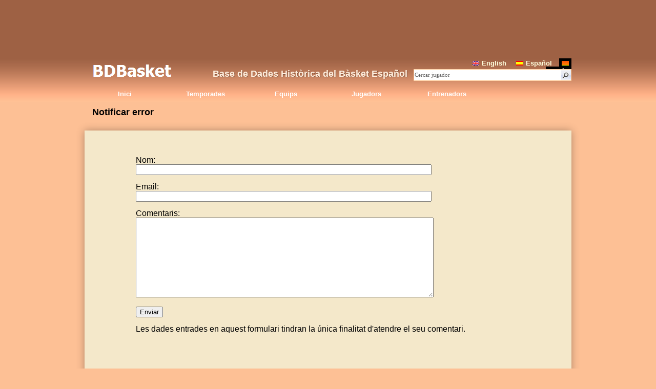

--- FILE ---
content_type: text/html; charset=UTF-8
request_url: http://www.bdbasket.com/c/notificar.php?tip=j252
body_size: 2136
content:
<!DOCTYPE html PUBLIC "-//W3C//DTD HTML 4.01//EN" "http://www.w3.org/TR/html4/strict.dtd">
<html lang="es-ES">
<head>
 <title>Notificar errors</title>
 <meta name="Description" content="Notificar errors">
 <meta name="keywords" content="Notificar errors">
 <meta http-equiv="Content-Type" content="text/html; charset=ISO-8859-1">
 <meta name="robots" content="all">
 <link rel="alternate" hreflang="es" href="http://www.bdbasket.com/es/c/notificar.php">
 <link rel="alternate" hreflang="en" href="http://www.bdbasket.com/en/c/notificar.php">
 <link rel="alternate" hreflang="ca" href="http://www.bdbasket.com/c/notificar.php">
 <link href="../style/style.css" rel="stylesheet" type="text/css">
 <script type="text/javascript" src="../style/scripts_comuns.js"></script>
 <link href="../style/altres.css" rel="stylesheet" type="text/css">
 <script type="text/javascript" src="https://ajax.googleapis.com/ajax/libs/jquery/1.6.3/jquery.min.js"></script>
 <script type="text/javascript">if (typeof jQuery == 'undefined') { document.write(unescape("%3Cscript src='../style/jquery.js' type='text/javascript'%3E%3C/script%3E")); }</script>
<script type="text/javascript">
var _gaq = _gaq || [];
_gaq.push(['_setAccount', 'UA-579381-4']);
_gaq.push(['_trackPageview']);
(function() {
var ga = document.createElement('script'); ga.type = 'text/javascript'; ga.async = true;
ga.src = ('https:' == document.location.protocol ? 'https://ssl' : 'http://www') + '.google-analytics.com/ga.js';
var s = document.getElementsByTagName('script')[0]; s.parentNode.insertBefore(ga, s);
})();
</script>
</head>
<body>
  <div class="ad_alt">
<script type="text/javascript"><!--
google_ad_client = "ca-pub-1494352246491178";
/* bdbasket dalt */
google_ad_slot = "4503044419";
google_ad_width = 728;
google_ad_height = 90;
//-->
</script>
<script type="text/javascript" src="http://pagead2.googlesyndication.com/pagead/show_ads.js"></script>
  </div>
<div id="header">
 <div id="capsalera">
  <div id="logo"><a href="../index.html" title="BDFutbol"><img src="../style/logo7.png" alt="logo"></a>
  <div class="ph1">Base de Dades Hist&ograve;rica del B&agrave;sket Espa&ntilde;ol</div></div>
  <div id="cercalleng">
   <div id="lleng"><a href="../en/c/notificar.php"><img src="../style/eng.png" alt="" width="13" height="9">English</a><a href="../es/c/notificar.php"><img src="../style/esp.png" alt="" width="14" height="9">Espa&ntilde;ol</a><a class="selected" href="../c/notificar.php"><img src="../style/cat.png" alt="" width="14" height="9">Catal&agrave;</a></div>
   <div id="cerca">
    <form id="search_front" method="get" name="tipue" action="../a/jr.html">
     <div><input type="image" src="../style/search.gif" id="b" alt="Search"><input type="text" id="s" name="d" value="Cercar jugador" onFocus="if (this.value.indexOf('Cercar')==0) this.value='';document.getElementById('opcerc').style.display='block';"><input type="hidden" name="n" value="0"></div>
    </form>
    <div id="opcerc">
    <div class="checks"><input id="chkj" type="checkbox" onclick="canviopc()" checked="checked">Jugadors
     <input id="chke" type="checkbox" onclick="canviopc()">Entrenadors</div>
     <a href="javascript:void(0)" onclick="document.getElementById('opcerc').style.display='none';"><img src="../style/menys.png" alt=""></a>
    </div>
   </div>
  </div>
  <div id="menu"><dl id="browse"><dd><a href="../index.html">Inici</a></dd><dd><a href="../t/t.html">Temporades</a></dd><dd><a href="../e/e.html">Equips</a></dd><dd><a href="../a/jp.html">Jugadors</a></dd><dd><a href="../la/lp.html">Entrenadors</a></dd></dl></div>
  </div>
 </div>

  <div id="sobrebody">
  <h1>Notificar error</h1>  </div>
  <div id="body">
<div class="notif">
<form action="notificar.php" method=post>
Nom:<br><input type=text name="nombre" size=70>
<br>
Email:<br><input type=text name=email size=70>
<br>
Comentaris:<br><textarea name=coment cols=70 rows=10></textarea>
<br>
<input type="hidden" name="codi" value="j252">
<input type=submit value="Enviar">
</form>
<div class="lopd">Les dades entrades en aquest formulari tindran la &uacute;nica finalitat d'atendre el seu comentari.</div>
</div>
  <div class="ad_baix">
<script type="text/javascript"><!--
google_ad_client = "ca-pub-1494352246491178";
/* bdbasket baix */
google_ad_slot = "6999444276";
google_ad_width = 728;
google_ad_height = 90;
//-->
</script>
<script type="text/javascript" src="http://pagead2.googlesyndication.com/pagead/show_ads.js"></script>
  </div>
 </div>
 <div id="footer"><div>
Base de Dades Hist&ograve;rica del B&agrave;sket Espa&ntilde;ol &copy; 2013-2019 | <a href="http://bdbasquet.blogspot.com/2019/08/version-18.html">v1.8</a> | <a href="../c/informacio.html">Informaci&oacute;</a> | <a href="../c/notificar.php?t=cont">Contacte</a>
</div><div><a title="BDBasket Blog" target="blank" href="http://bdbasquet.blogspot.com/"><img width="20" alt="bl icon" src="../style/rss.png">Blog</a> | <a title="BDBasket Forum" target="blank" href="http://www.bdbasket.com/foro2/"><img width="20" alt="fo icon" src="../style/forum.png">F&ograve;rum</a> | <a title="BDBasket Facebook" target="blank" href="http://www.facebook.com/BdBasket"><img width="20" alt="fb icon" src="../style/facebook.png">Facebook</a> | <a title="BDBasket Twitter" target="blank" href="https://twitter.com/#!/BDBasket"><img width="20" alt="tw icon" src="../style/twitter.png">Twitter</a></div></div>

</body>
</html>


--- FILE ---
content_type: text/html; charset=utf-8
request_url: https://www.google.com/recaptcha/api2/aframe
body_size: 269
content:
<!DOCTYPE HTML><html><head><meta http-equiv="content-type" content="text/html; charset=UTF-8"></head><body><script nonce="SKwcRhQEv6W9dLeZHx4KNw">/** Anti-fraud and anti-abuse applications only. See google.com/recaptcha */ try{var clients={'sodar':'https://pagead2.googlesyndication.com/pagead/sodar?'};window.addEventListener("message",function(a){try{if(a.source===window.parent){var b=JSON.parse(a.data);var c=clients[b['id']];if(c){var d=document.createElement('img');d.src=c+b['params']+'&rc='+(localStorage.getItem("rc::a")?sessionStorage.getItem("rc::b"):"");window.document.body.appendChild(d);sessionStorage.setItem("rc::e",parseInt(sessionStorage.getItem("rc::e")||0)+1);localStorage.setItem("rc::h",'1768839715134');}}}catch(b){}});window.parent.postMessage("_grecaptcha_ready", "*");}catch(b){}</script></body></html>

--- FILE ---
content_type: text/css
request_url: http://www.bdbasket.com/style/altres.css
body_size: 5093
content:
/* inici */
h2 { font-size:20px; font-weight:bold; text-align:center; clear:both; padding-top:4px; }

#body { background:#F4E8CA; }
.t_pestanyes .sel p, .t_pestanyes .sel a:link,.t_pestanyes .sel a:visited,.t_pestanyes .sel a:active,.t_pestanyes a:hover{ background:#F4E8CA !important; }
.pestanya_texte { display:block; background:#fff; clear:both; height:160px; margin:15px; border:1px solid #fdb; padding:10px; }
.pestanya_texte p,.pestanya_texte2 p { font-size:11px; color:#000; display:block; padding:2px 0 2px 0; font-weight:bold; float:left; width:145px; }
.pestanya_texte2 { display:table; margin:0 0 15px 15px; border:1px solid #bdf; background:#DDEAF4; height:80px; width:600px; }
.pestanya_texte2 p { width:120px; margin:20px 0 0 50px; }
.pest_esq { float:left; width:130px; height:150px; margin-right:15px; text-align:center; }
.imgindex { float:left; margin:1px 0 0 0; width:125px; }
.temporades { font-family:Calibri, sans-serif; width:670px; border-spacing:0px; font-weight:bold; float:left;}
.temporades td,.temporades th { font-size:11px; height:15px; } 
.temporades th { text-align:left; } 
.nojavascript { display:table; float:left; text-align:center; font-weight:bold; font-size:20px; color:white; width:810px; border:1px solid #000; background-color:#666; }
.pes1 { width:430px; float:left; clear:none; margin-right:0; }
.pes2 { width:430px; float:right; clear:none; margin-left:0; }
.pes1 p, .pes2 p { width:142px; }
.pes3 { width:580px; float:left; clear:none; margin-right:0; }
.pes4,.pes5 { width:280px; float:right; clear:none; margin-left:0; background:#F4EADD; }
.pes5 { height:257px; }
.pestanya_texte img { margin:0 5px; vertical-align: middle; }
.rankigseqs p { width:250px; }
.rankigseqs .pest_esq { height:200px; }
.pestanya_texte2 img { vertical-align:middle; margin-right:10px; }

#info p { padding:0 10px 10px 10px; }
#info a { text-decoration:underline; }

/* Ajudar */
h3,h4 { margin-left:10px; }
.divajuda { height:300px; margin:10px 0 0 10px; width:922px; overflow:auto; }
.ajuda { width:905px; font-family:Calibri, sans-serif; font-size:11px; text-align:left; }
.ajuda th { padding:2px; background:#444; }
.ajuda td { padding:2px; background:#fff; }
.ajuda td div { float:left; margin-right:5px; }
.ajuda td.ko { background:#fbb; }
.etiq { display:inline; margin-left:12px; }
.equips,.ajudadivs { float:left; margin-top:5px; }
.equips { margin-top:7px; }
.filtre { border:1px solid #ccf; width:650px; height:50px; padding:5px; font-size:12px; margin:5px 0 10px 10px; background:#fff;}
.filtre select { font-size:10px; }
#totalj,#totale { font-size:12px; text-align:right; padding:2px 15px 10px 0; }

/* resultats cerca */
.buscagoogle { margin-top:5px; margin-bottom:5px; }
.pbuscagoogle p { float:left; margin:4px 15px 0 10px; font-size:12px; }
#resultcerca { padding:10px; }
#resultcerca p { line-height:16px; font-family:Verdana; font-size:13px; }
.cerca { width:100%; text-align:left; margin:0 0 10px 0; border:1px solid #CCC; }
.cerca th { font:bold 12px Calibri, sans-serif; padding:3px 3px 3px 6px; background-color:#EAEEF2; }
.cerca td { background-color:#fff; font-size:12px; padding:0 3px 0 6px; border-bottom:1px solid #CCC; }
.cerca a { display:block; padding:3px 0 3px 0; }
.cerca tr:hover>td { background-color:#eef; }
.cerca .nom { width:300px; }

/* links */
.taulalinks { width:920px; font-family:Helvetica; margin:0 0 10px 10px; clear:both; }
.taulalinks td{ border-right:1px solid #cdd; border-bottom:1px solid #cdd; padding:3px 3px 3px 3px; }
.taulalinks td.alt,.taulalinks td.altno,.taulalinks td.altsi { background:#F5FAFA; }
.taulalinks td.no,.taulalinks td.altno { color:#c00; }
.taulalinks td.si,.taulalinks td.altsi { color:#0b0; }
.taulalinks th.spec,.taulalinks th.specalt { background:#999; }
.taulalinks tfoot td { border-left:1px solid #C1DAD7; font-size:10px; text-align:left; padding-left:30px; }
.taulalinks a { display:block; }

/* Notificar */
.notif { display:table; padding:30px 0 0 100px; }
.notif input, .notif textarea { margin:0 0 15px 0; }

/* Rankings */
.ranks p { width:250px; }
.selecc p { height:15px; }

/* Completesa */
.taulacompletesa { margin:5px 0 10px 0; border:1px solid #000; background-color:#fff; }
.taulacompletesa { background-color:#F8696B; }
.taulacompletesa .complet_temp { background-color:#fff; }
.taulacompletesa .complet_jugs { background-color:#fff; }
.taulacompletesa .complet_tot { background-color:#63BE7B; }
.taulacompletesa .complet_5 { background-color:#C9E482; }
.taulacompletesa .complet_10 { background-color:#FFE884; }
.taulacompletesa .complet_25 { background-color:#FEC97E; }
.taulacompletesa .complet_50 { background-color:#FAAC72; }
.taulacompletesa .complet_100 { background-color:#FA8671; }
.complet_tot, .complet_5, .complet_10, .complet_25, .complet_50, .complet_100 { width:100px; }
.flotadre { float:right; width:450px; margin-right:10px; }
.flotaesq { float:left; width:450px; margin-left:10px; }
.taulacompletesa  caption { background-color:#CAE8F4; text-align:center; }